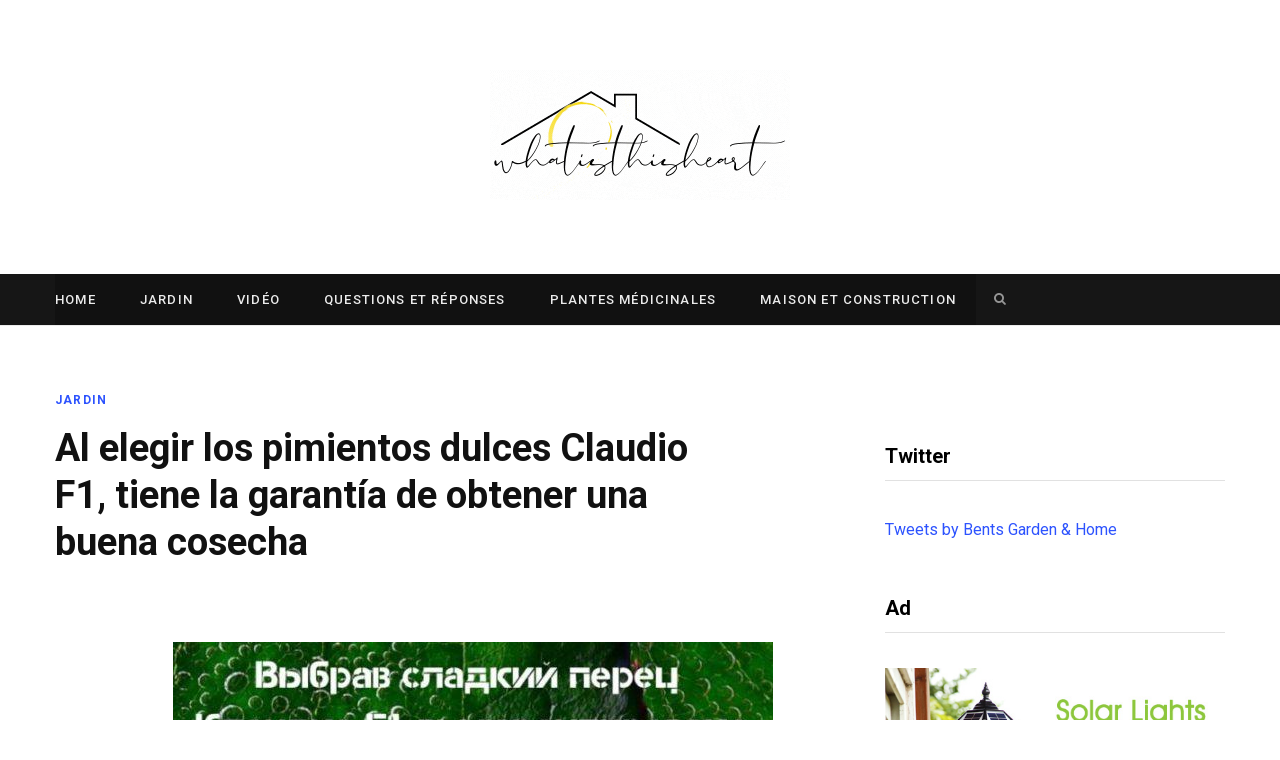

--- FILE ---
content_type: text/html; charset=UTF-8
request_url: https://www.whatisthisheart.com/jardin/al-elegir-los-pimientos-dulces-claudio-f1-tiene-la/
body_size: 15936
content:

<!DOCTYPE html> <html lang="en-US"> <head><meta charset="UTF-8"/><script>if(navigator.userAgent.match(/MSIE|Internet Explorer/i)||navigator.userAgent.match(/Trident\/7\..*?rv:11/i)){var href=document.location.href;if(!href.match(/[?&]nowprocket/)){if(href.indexOf("?")==-1){if(href.indexOf("#")==-1){document.location.href=href+"?nowprocket=1"}else{document.location.href=href.replace("#","?nowprocket=1#")}}else{if(href.indexOf("#")==-1){document.location.href=href+"&nowprocket=1"}else{document.location.href=href.replace("#","&nowprocket=1#")}}}}</script><script>(()=>{class RocketLazyLoadScripts{constructor(){this.v="1.2.6",this.triggerEvents=["keydown","mousedown","mousemove","touchmove","touchstart","touchend","wheel"],this.userEventHandler=this.t.bind(this),this.touchStartHandler=this.i.bind(this),this.touchMoveHandler=this.o.bind(this),this.touchEndHandler=this.h.bind(this),this.clickHandler=this.u.bind(this),this.interceptedClicks=[],this.interceptedClickListeners=[],this.l(this),window.addEventListener("pageshow",(t=>{this.persisted=t.persisted,this.everythingLoaded&&this.m()})),this.CSPIssue=sessionStorage.getItem("rocketCSPIssue"),document.addEventListener("securitypolicyviolation",(t=>{this.CSPIssue||"script-src-elem"!==t.violatedDirective||"data"!==t.blockedURI||(this.CSPIssue=!0,sessionStorage.setItem("rocketCSPIssue",!0))})),document.addEventListener("DOMContentLoaded",(()=>{this.k()})),this.delayedScripts={normal:[],async:[],defer:[]},this.trash=[],this.allJQueries=[]}p(t){document.hidden?t.t():(this.triggerEvents.forEach((e=>window.addEventListener(e,t.userEventHandler,{passive:!0}))),window.addEventListener("touchstart",t.touchStartHandler,{passive:!0}),window.addEventListener("mousedown",t.touchStartHandler),document.addEventListener("visibilitychange",t.userEventHandler))}_(){this.triggerEvents.forEach((t=>window.removeEventListener(t,this.userEventHandler,{passive:!0}))),document.removeEventListener("visibilitychange",this.userEventHandler)}i(t){"HTML"!==t.target.tagName&&(window.addEventListener("touchend",this.touchEndHandler),window.addEventListener("mouseup",this.touchEndHandler),window.addEventListener("touchmove",this.touchMoveHandler,{passive:!0}),window.addEventListener("mousemove",this.touchMoveHandler),t.target.addEventListener("click",this.clickHandler),this.L(t.target,!0),this.S(t.target,"onclick","rocket-onclick"),this.C())}o(t){window.removeEventListener("touchend",this.touchEndHandler),window.removeEventListener("mouseup",this.touchEndHandler),window.removeEventListener("touchmove",this.touchMoveHandler,{passive:!0}),window.removeEventListener("mousemove",this.touchMoveHandler),t.target.removeEventListener("click",this.clickHandler),this.L(t.target,!1),this.S(t.target,"rocket-onclick","onclick"),this.M()}h(){window.removeEventListener("touchend",this.touchEndHandler),window.removeEventListener("mouseup",this.touchEndHandler),window.removeEventListener("touchmove",this.touchMoveHandler,{passive:!0}),window.removeEventListener("mousemove",this.touchMoveHandler)}u(t){t.target.removeEventListener("click",this.clickHandler),this.L(t.target,!1),this.S(t.target,"rocket-onclick","onclick"),this.interceptedClicks.push(t),t.preventDefault(),t.stopPropagation(),t.stopImmediatePropagation(),this.M()}O(){window.removeEventListener("touchstart",this.touchStartHandler,{passive:!0}),window.removeEventListener("mousedown",this.touchStartHandler),this.interceptedClicks.forEach((t=>{t.target.dispatchEvent(new MouseEvent("click",{view:t.view,bubbles:!0,cancelable:!0}))}))}l(t){EventTarget.prototype.addEventListenerWPRocketBase=EventTarget.prototype.addEventListener,EventTarget.prototype.addEventListener=function(e,i,o){"click"!==e||t.windowLoaded||i===t.clickHandler||t.interceptedClickListeners.push({target:this,func:i,options:o}),(this||window).addEventListenerWPRocketBase(e,i,o)}}L(t,e){this.interceptedClickListeners.forEach((i=>{i.target===t&&(e?t.removeEventListener("click",i.func,i.options):t.addEventListener("click",i.func,i.options))})),t.parentNode!==document.documentElement&&this.L(t.parentNode,e)}D(){return new Promise((t=>{this.P?this.M=t:t()}))}C(){this.P=!0}M(){this.P=!1}S(t,e,i){t.hasAttribute&&t.hasAttribute(e)&&(event.target.setAttribute(i,event.target.getAttribute(e)),event.target.removeAttribute(e))}t(){this._(this),"loading"===document.readyState?document.addEventListener("DOMContentLoaded",this.R.bind(this)):this.R()}k(){let t=[];document.querySelectorAll("script[type=rocketlazyloadscript][data-rocket-src]").forEach((e=>{let i=e.getAttribute("data-rocket-src");if(i&&!i.startsWith("data:")){0===i.indexOf("//")&&(i=location.protocol+i);try{const o=new URL(i).origin;o!==location.origin&&t.push({src:o,crossOrigin:e.crossOrigin||"module"===e.getAttribute("data-rocket-type")})}catch(t){}}})),t=[...new Map(t.map((t=>[JSON.stringify(t),t]))).values()],this.T(t,"preconnect")}async R(){this.lastBreath=Date.now(),this.j(this),this.F(this),this.I(),this.W(),this.q(),await this.A(this.delayedScripts.normal),await this.A(this.delayedScripts.defer),await this.A(this.delayedScripts.async);try{await this.U(),await this.H(this),await this.J()}catch(t){console.error(t)}window.dispatchEvent(new Event("rocket-allScriptsLoaded")),this.everythingLoaded=!0,this.D().then((()=>{this.O()})),this.N()}W(){document.querySelectorAll("script[type=rocketlazyloadscript]").forEach((t=>{t.hasAttribute("data-rocket-src")?t.hasAttribute("async")&&!1!==t.async?this.delayedScripts.async.push(t):t.hasAttribute("defer")&&!1!==t.defer||"module"===t.getAttribute("data-rocket-type")?this.delayedScripts.defer.push(t):this.delayedScripts.normal.push(t):this.delayedScripts.normal.push(t)}))}async B(t){if(await this.G(),!0!==t.noModule||!("noModule"in HTMLScriptElement.prototype))return new Promise((e=>{let i;function o(){(i||t).setAttribute("data-rocket-status","executed"),e()}try{if(navigator.userAgent.indexOf("Firefox/")>0||""===navigator.vendor||this.CSPIssue)i=document.createElement("script"),[...t.attributes].forEach((t=>{let e=t.nodeName;"type"!==e&&("data-rocket-type"===e&&(e="type"),"data-rocket-src"===e&&(e="src"),i.setAttribute(e,t.nodeValue))})),t.text&&(i.text=t.text),i.hasAttribute("src")?(i.addEventListener("load",o),i.addEventListener("error",(function(){i.setAttribute("data-rocket-status","failed-network"),e()})),setTimeout((()=>{i.isConnected||e()}),1)):(i.text=t.text,o()),t.parentNode.replaceChild(i,t);else{const i=t.getAttribute("data-rocket-type"),s=t.getAttribute("data-rocket-src");i?(t.type=i,t.removeAttribute("data-rocket-type")):t.removeAttribute("type"),t.addEventListener("load",o),t.addEventListener("error",(i=>{this.CSPIssue&&i.target.src.startsWith("data:")?(console.log("WPRocket: data-uri blocked by CSP -> fallback"),t.removeAttribute("src"),this.B(t).then(e)):(t.setAttribute("data-rocket-status","failed-network"),e())})),s?(t.removeAttribute("data-rocket-src"),t.src=s):t.src="data:text/javascript;base64,"+window.btoa(unescape(encodeURIComponent(t.text)))}}catch(i){t.setAttribute("data-rocket-status","failed-transform"),e()}}));t.setAttribute("data-rocket-status","skipped")}async A(t){const e=t.shift();return e&&e.isConnected?(await this.B(e),this.A(t)):Promise.resolve()}q(){this.T([...this.delayedScripts.normal,...this.delayedScripts.defer,...this.delayedScripts.async],"preload")}T(t,e){var i=document.createDocumentFragment();t.forEach((t=>{const o=t.getAttribute&&t.getAttribute("data-rocket-src")||t.src;if(o&&!o.startsWith("data:")){const s=document.createElement("link");s.href=o,s.rel=e,"preconnect"!==e&&(s.as="script"),t.getAttribute&&"module"===t.getAttribute("data-rocket-type")&&(s.crossOrigin=!0),t.crossOrigin&&(s.crossOrigin=t.crossOrigin),t.integrity&&(s.integrity=t.integrity),i.appendChild(s),this.trash.push(s)}})),document.head.appendChild(i)}j(t){let e={};function i(i,o){return e[o].eventsToRewrite.indexOf(i)>=0&&!t.everythingLoaded?"rocket-"+i:i}function o(t,o){!function(t){e[t]||(e[t]={originalFunctions:{add:t.addEventListener,remove:t.removeEventListener},eventsToRewrite:[]},t.addEventListener=function(){arguments[0]=i(arguments[0],t),e[t].originalFunctions.add.apply(t,arguments)},t.removeEventListener=function(){arguments[0]=i(arguments[0],t),e[t].originalFunctions.remove.apply(t,arguments)})}(t),e[t].eventsToRewrite.push(o)}function s(e,i){let o=e[i];e[i]=null,Object.defineProperty(e,i,{get:()=>o||function(){},set(s){t.everythingLoaded?o=s:e["rocket"+i]=o=s}})}o(document,"DOMContentLoaded"),o(window,"DOMContentLoaded"),o(window,"load"),o(window,"pageshow"),o(document,"readystatechange"),s(document,"onreadystatechange"),s(window,"onload"),s(window,"onpageshow");try{Object.defineProperty(document,"readyState",{get:()=>t.rocketReadyState,set(e){t.rocketReadyState=e},configurable:!0}),document.readyState="loading"}catch(t){console.log("WPRocket DJE readyState conflict, bypassing")}}F(t){let e;function i(e){return t.everythingLoaded?e:e.split(" ").map((t=>"load"===t||0===t.indexOf("load.")?"rocket-jquery-load":t)).join(" ")}function o(o){function s(t){const e=o.fn[t];o.fn[t]=o.fn.init.prototype[t]=function(){return this[0]===window&&("string"==typeof arguments[0]||arguments[0]instanceof String?arguments[0]=i(arguments[0]):"object"==typeof arguments[0]&&Object.keys(arguments[0]).forEach((t=>{const e=arguments[0][t];delete arguments[0][t],arguments[0][i(t)]=e}))),e.apply(this,arguments),this}}o&&o.fn&&!t.allJQueries.includes(o)&&(o.fn.ready=o.fn.init.prototype.ready=function(e){return t.domReadyFired?e.bind(document)(o):document.addEventListener("rocket-DOMContentLoaded",(()=>e.bind(document)(o))),o([])},s("on"),s("one"),t.allJQueries.push(o)),e=o}o(window.jQuery),Object.defineProperty(window,"jQuery",{get:()=>e,set(t){o(t)}})}async H(t){const e=document.querySelector("script[data-webpack]");e&&(await async function(){return new Promise((t=>{e.addEventListener("load",t),e.addEventListener("error",t)}))}(),await t.K(),await t.H(t))}async U(){this.domReadyFired=!0;try{document.readyState="interactive"}catch(t){}await this.G(),document.dispatchEvent(new Event("rocket-readystatechange")),await this.G(),document.rocketonreadystatechange&&document.rocketonreadystatechange(),await this.G(),document.dispatchEvent(new Event("rocket-DOMContentLoaded")),await this.G(),window.dispatchEvent(new Event("rocket-DOMContentLoaded"))}async J(){try{document.readyState="complete"}catch(t){}await this.G(),document.dispatchEvent(new Event("rocket-readystatechange")),await this.G(),document.rocketonreadystatechange&&document.rocketonreadystatechange(),await this.G(),window.dispatchEvent(new Event("rocket-load")),await this.G(),window.rocketonload&&window.rocketonload(),await this.G(),this.allJQueries.forEach((t=>t(window).trigger("rocket-jquery-load"))),await this.G();const t=new Event("rocket-pageshow");t.persisted=this.persisted,window.dispatchEvent(t),await this.G(),window.rocketonpageshow&&window.rocketonpageshow({persisted:this.persisted}),this.windowLoaded=!0}m(){document.onreadystatechange&&document.onreadystatechange(),window.onload&&window.onload(),window.onpageshow&&window.onpageshow({persisted:this.persisted})}I(){const t=new Map;document.write=document.writeln=function(e){const i=document.currentScript;i||console.error("WPRocket unable to document.write this: "+e);const o=document.createRange(),s=i.parentElement;let n=t.get(i);void 0===n&&(n=i.nextSibling,t.set(i,n));const c=document.createDocumentFragment();o.setStart(c,0),c.appendChild(o.createContextualFragment(e)),s.insertBefore(c,n)}}async G(){Date.now()-this.lastBreath>45&&(await this.K(),this.lastBreath=Date.now())}async K(){return document.hidden?new Promise((t=>setTimeout(t))):new Promise((t=>requestAnimationFrame(t)))}N(){this.trash.forEach((t=>t.remove()))}static run(){const t=new RocketLazyLoadScripts;t.p(t)}}RocketLazyLoadScripts.run()})();</script>  <meta http-equiv="x-ua-compatible" content="ie=edge"/> <meta name="viewport" content="width=device-width, initial-scale=1"/> <link rel="profile" href="https://gmpg.org/xfn/11" /> <title>Al elegir los pimientos dulces Claudio F1, tiene la garantía de obtener una buena cosecha &#8211; whatisthisheart.com</title><link rel="preload" data-rocket-preload as="style" href="https://fonts.googleapis.com/css?family=Roboto%3A400%2C500%2C700%7CPT%20Serif%3A400%2C400i%2C600%7CIBM%20Plex%20Serif%3A500&#038;display=swap" /><link rel="stylesheet" href="https://fonts.googleapis.com/css?family=Roboto%3A400%2C500%2C700%7CPT%20Serif%3A400%2C400i%2C600%7CIBM%20Plex%20Serif%3A500&#038;display=swap" media="print" onload="this.media='all'" /><noscript><link rel="stylesheet" href="https://fonts.googleapis.com/css?family=Roboto%3A400%2C500%2C700%7CPT%20Serif%3A400%2C400i%2C600%7CIBM%20Plex%20Serif%3A500&#038;display=swap" /></noscript> <meta name='robots' content='max-image-preview:large'/> <style id='classic-theme-styles-inline-css' type='text/css'> /*! This file is auto-generated */ .wp-block-button__link{color:#fff;background-color:#32373c;border-radius:9999px;box-shadow:none;text-decoration:none;padding:calc(.667em + 2px) calc(1.333em + 2px);font-size:1.125em}.wp-block-file__button{background:#32373c;color:#fff;text-decoration:none} </style> <style id='global-styles-inline-css' type='text/css'> :root{--wp--preset--aspect-ratio--square: 1;--wp--preset--aspect-ratio--4-3: 4/3;--wp--preset--aspect-ratio--3-4: 3/4;--wp--preset--aspect-ratio--3-2: 3/2;--wp--preset--aspect-ratio--2-3: 2/3;--wp--preset--aspect-ratio--16-9: 16/9;--wp--preset--aspect-ratio--9-16: 9/16;--wp--preset--color--black: #000000;--wp--preset--color--cyan-bluish-gray: #abb8c3;--wp--preset--color--white: #ffffff;--wp--preset--color--pale-pink: #f78da7;--wp--preset--color--vivid-red: #cf2e2e;--wp--preset--color--luminous-vivid-orange: #ff6900;--wp--preset--color--luminous-vivid-amber: #fcb900;--wp--preset--color--light-green-cyan: #7bdcb5;--wp--preset--color--vivid-green-cyan: #00d084;--wp--preset--color--pale-cyan-blue: #8ed1fc;--wp--preset--color--vivid-cyan-blue: #0693e3;--wp--preset--color--vivid-purple: #9b51e0;--wp--preset--gradient--vivid-cyan-blue-to-vivid-purple: linear-gradient(135deg,rgba(6,147,227,1) 0%,rgb(155,81,224) 100%);--wp--preset--gradient--light-green-cyan-to-vivid-green-cyan: linear-gradient(135deg,rgb(122,220,180) 0%,rgb(0,208,130) 100%);--wp--preset--gradient--luminous-vivid-amber-to-luminous-vivid-orange: linear-gradient(135deg,rgba(252,185,0,1) 0%,rgba(255,105,0,1) 100%);--wp--preset--gradient--luminous-vivid-orange-to-vivid-red: linear-gradient(135deg,rgba(255,105,0,1) 0%,rgb(207,46,46) 100%);--wp--preset--gradient--very-light-gray-to-cyan-bluish-gray: linear-gradient(135deg,rgb(238,238,238) 0%,rgb(169,184,195) 100%);--wp--preset--gradient--cool-to-warm-spectrum: linear-gradient(135deg,rgb(74,234,220) 0%,rgb(151,120,209) 20%,rgb(207,42,186) 40%,rgb(238,44,130) 60%,rgb(251,105,98) 80%,rgb(254,248,76) 100%);--wp--preset--gradient--blush-light-purple: linear-gradient(135deg,rgb(255,206,236) 0%,rgb(152,150,240) 100%);--wp--preset--gradient--blush-bordeaux: linear-gradient(135deg,rgb(254,205,165) 0%,rgb(254,45,45) 50%,rgb(107,0,62) 100%);--wp--preset--gradient--luminous-dusk: linear-gradient(135deg,rgb(255,203,112) 0%,rgb(199,81,192) 50%,rgb(65,88,208) 100%);--wp--preset--gradient--pale-ocean: linear-gradient(135deg,rgb(255,245,203) 0%,rgb(182,227,212) 50%,rgb(51,167,181) 100%);--wp--preset--gradient--electric-grass: linear-gradient(135deg,rgb(202,248,128) 0%,rgb(113,206,126) 100%);--wp--preset--gradient--midnight: linear-gradient(135deg,rgb(2,3,129) 0%,rgb(40,116,252) 100%);--wp--preset--font-size--small: 13px;--wp--preset--font-size--medium: 20px;--wp--preset--font-size--large: 36px;--wp--preset--font-size--x-large: 42px;--wp--preset--spacing--20: 0.44rem;--wp--preset--spacing--30: 0.67rem;--wp--preset--spacing--40: 1rem;--wp--preset--spacing--50: 1.5rem;--wp--preset--spacing--60: 2.25rem;--wp--preset--spacing--70: 3.38rem;--wp--preset--spacing--80: 5.06rem;--wp--preset--shadow--natural: 6px 6px 9px rgba(0, 0, 0, 0.2);--wp--preset--shadow--deep: 12px 12px 50px rgba(0, 0, 0, 0.4);--wp--preset--shadow--sharp: 6px 6px 0px rgba(0, 0, 0, 0.2);--wp--preset--shadow--outlined: 6px 6px 0px -3px rgba(255, 255, 255, 1), 6px 6px rgba(0, 0, 0, 1);--wp--preset--shadow--crisp: 6px 6px 0px rgba(0, 0, 0, 1);}:where(.is-layout-flex){gap: 0.5em;}:where(.is-layout-grid){gap: 0.5em;}body .is-layout-flex{display: flex;}.is-layout-flex{flex-wrap: wrap;align-items: center;}.is-layout-flex > :is(*, div){margin: 0;}body .is-layout-grid{display: grid;}.is-layout-grid > :is(*, div){margin: 0;}:where(.wp-block-columns.is-layout-flex){gap: 2em;}:where(.wp-block-columns.is-layout-grid){gap: 2em;}:where(.wp-block-post-template.is-layout-flex){gap: 1.25em;}:where(.wp-block-post-template.is-layout-grid){gap: 1.25em;}.has-black-color{color: var(--wp--preset--color--black) !important;}.has-cyan-bluish-gray-color{color: var(--wp--preset--color--cyan-bluish-gray) !important;}.has-white-color{color: var(--wp--preset--color--white) !important;}.has-pale-pink-color{color: var(--wp--preset--color--pale-pink) !important;}.has-vivid-red-color{color: var(--wp--preset--color--vivid-red) !important;}.has-luminous-vivid-orange-color{color: var(--wp--preset--color--luminous-vivid-orange) !important;}.has-luminous-vivid-amber-color{color: var(--wp--preset--color--luminous-vivid-amber) !important;}.has-light-green-cyan-color{color: var(--wp--preset--color--light-green-cyan) !important;}.has-vivid-green-cyan-color{color: var(--wp--preset--color--vivid-green-cyan) !important;}.has-pale-cyan-blue-color{color: var(--wp--preset--color--pale-cyan-blue) !important;}.has-vivid-cyan-blue-color{color: var(--wp--preset--color--vivid-cyan-blue) !important;}.has-vivid-purple-color{color: var(--wp--preset--color--vivid-purple) !important;}.has-black-background-color{background-color: var(--wp--preset--color--black) !important;}.has-cyan-bluish-gray-background-color{background-color: var(--wp--preset--color--cyan-bluish-gray) !important;}.has-white-background-color{background-color: var(--wp--preset--color--white) !important;}.has-pale-pink-background-color{background-color: var(--wp--preset--color--pale-pink) !important;}.has-vivid-red-background-color{background-color: var(--wp--preset--color--vivid-red) !important;}.has-luminous-vivid-orange-background-color{background-color: var(--wp--preset--color--luminous-vivid-orange) !important;}.has-luminous-vivid-amber-background-color{background-color: var(--wp--preset--color--luminous-vivid-amber) !important;}.has-light-green-cyan-background-color{background-color: var(--wp--preset--color--light-green-cyan) !important;}.has-vivid-green-cyan-background-color{background-color: var(--wp--preset--color--vivid-green-cyan) !important;}.has-pale-cyan-blue-background-color{background-color: var(--wp--preset--color--pale-cyan-blue) !important;}.has-vivid-cyan-blue-background-color{background-color: var(--wp--preset--color--vivid-cyan-blue) !important;}.has-vivid-purple-background-color{background-color: var(--wp--preset--color--vivid-purple) !important;}.has-black-border-color{border-color: var(--wp--preset--color--black) !important;}.has-cyan-bluish-gray-border-color{border-color: var(--wp--preset--color--cyan-bluish-gray) !important;}.has-white-border-color{border-color: var(--wp--preset--color--white) !important;}.has-pale-pink-border-color{border-color: var(--wp--preset--color--pale-pink) !important;}.has-vivid-red-border-color{border-color: var(--wp--preset--color--vivid-red) !important;}.has-luminous-vivid-orange-border-color{border-color: var(--wp--preset--color--luminous-vivid-orange) !important;}.has-luminous-vivid-amber-border-color{border-color: var(--wp--preset--color--luminous-vivid-amber) !important;}.has-light-green-cyan-border-color{border-color: var(--wp--preset--color--light-green-cyan) !important;}.has-vivid-green-cyan-border-color{border-color: var(--wp--preset--color--vivid-green-cyan) !important;}.has-pale-cyan-blue-border-color{border-color: var(--wp--preset--color--pale-cyan-blue) !important;}.has-vivid-cyan-blue-border-color{border-color: var(--wp--preset--color--vivid-cyan-blue) !important;}.has-vivid-purple-border-color{border-color: var(--wp--preset--color--vivid-purple) !important;}.has-vivid-cyan-blue-to-vivid-purple-gradient-background{background: var(--wp--preset--gradient--vivid-cyan-blue-to-vivid-purple) !important;}.has-light-green-cyan-to-vivid-green-cyan-gradient-background{background: var(--wp--preset--gradient--light-green-cyan-to-vivid-green-cyan) !important;}.has-luminous-vivid-amber-to-luminous-vivid-orange-gradient-background{background: var(--wp--preset--gradient--luminous-vivid-amber-to-luminous-vivid-orange) !important;}.has-luminous-vivid-orange-to-vivid-red-gradient-background{background: var(--wp--preset--gradient--luminous-vivid-orange-to-vivid-red) !important;}.has-very-light-gray-to-cyan-bluish-gray-gradient-background{background: var(--wp--preset--gradient--very-light-gray-to-cyan-bluish-gray) !important;}.has-cool-to-warm-spectrum-gradient-background{background: var(--wp--preset--gradient--cool-to-warm-spectrum) !important;}.has-blush-light-purple-gradient-background{background: var(--wp--preset--gradient--blush-light-purple) !important;}.has-blush-bordeaux-gradient-background{background: var(--wp--preset--gradient--blush-bordeaux) !important;}.has-luminous-dusk-gradient-background{background: var(--wp--preset--gradient--luminous-dusk) !important;}.has-pale-ocean-gradient-background{background: var(--wp--preset--gradient--pale-ocean) !important;}.has-electric-grass-gradient-background{background: var(--wp--preset--gradient--electric-grass) !important;}.has-midnight-gradient-background{background: var(--wp--preset--gradient--midnight) !important;}.has-small-font-size{font-size: var(--wp--preset--font-size--small) !important;}.has-medium-font-size{font-size: var(--wp--preset--font-size--medium) !important;}.has-large-font-size{font-size: var(--wp--preset--font-size--large) !important;}.has-x-large-font-size{font-size: var(--wp--preset--font-size--x-large) !important;} :where(.wp-block-post-template.is-layout-flex){gap: 1.25em;}:where(.wp-block-post-template.is-layout-grid){gap: 1.25em;} :where(.wp-block-columns.is-layout-flex){gap: 2em;}:where(.wp-block-columns.is-layout-grid){gap: 2em;} :root :where(.wp-block-pullquote){font-size: 1.5em;line-height: 1.6;} </style>  <link data-minify="1" rel='stylesheet' id='contentberg-core-css' href='https://www.whatisthisheart.com/wp-content/cache/min/1/wp-content/themes/contentberg/style.css?ver=1727610727' type='text/css' media='all'/> <link data-minify="1" rel='stylesheet' id='contentberg-lightbox-css' href='https://www.whatisthisheart.com/wp-content/cache/min/1/wp-content/themes/contentberg/css/lightbox.css?ver=1727610727' type='text/css' media='all'/> <link data-minify="1" rel='stylesheet' id='font-awesome-css' href='https://www.whatisthisheart.com/wp-content/cache/min/1/wp-content/themes/contentberg/css/fontawesome/css/font-awesome.min.css?ver=1727610727' type='text/css' media='all'/> <style id='rocket-lazyload-inline-css' type='text/css'> .rll-youtube-player{position:relative;padding-bottom:56.23%;height:0;overflow:hidden;max-width:100%;}.rll-youtube-player:focus-within{outline: 2px solid currentColor;outline-offset: 5px;}.rll-youtube-player iframe{position:absolute;top:0;left:0;width:100%;height:100%;z-index:100;background:0 0}.rll-youtube-player img{bottom:0;display:block;left:0;margin:auto;max-width:100%;width:100%;position:absolute;right:0;top:0;border:none;height:auto;-webkit-transition:.4s all;-moz-transition:.4s all;transition:.4s all}.rll-youtube-player img:hover{-webkit-filter:brightness(75%)}.rll-youtube-player .play{height:100%;width:100%;left:0;top:0;position:absolute;background:var(--wpr-bg-04313a4e-2cc5-4625-af3f-5806dd4b49c2) no-repeat center;background-color: transparent !important;cursor:pointer;border:none;} </style> <script type="rocketlazyloadscript" data-rocket-type="text/javascript" data-rocket-src="https://www.whatisthisheart.com/wp-includes/js/jquery/jquery.min.js" id="jquery-core-js" data-rocket-defer defer></script> <link rel="canonical" href="https://www.whatisthisheart.com/jardin/al-elegir-los-pimientos-dulces-claudio-f1-tiene-la/"/> <style>.pseudo-clearfy-link { color: #008acf; cursor: pointer;}.pseudo-clearfy-link:hover { text-decoration: none;}</style><style id="wpremark-styles">.wpremark{position:relative;display:flex;border:none}.wpremark p{margin:.75em 0}.wpremark p:first-child{margin-top:0}.wpremark p:last-child{margin-bottom:0}.wpremark .wpremark-body{width:100%;max-width:100%;align-self:center}.wpremark .wpremark-icon svg,.wpremark .wpremark-icon img{display:block;max-width:100%;max-height:100%}</style><link rel="icon" href="https://www.whatisthisheart.com/wp-content/uploads/2021/12/whatisthisheart-50x50.png" sizes="32x32"/> <link rel="icon" href="https://www.whatisthisheart.com/wp-content/uploads/2021/12/whatisthisheart.png" sizes="192x192"/> <link rel="apple-touch-icon" href="https://www.whatisthisheart.com/wp-content/uploads/2021/12/whatisthisheart.png"/> <meta name="msapplication-TileImage" content="https://www.whatisthisheart.com/wp-content/uploads/2021/12/whatisthisheart.png"/> <noscript><style id="rocket-lazyload-nojs-css">.rll-youtube-player, [data-lazy-src]{display:none !important;}</style></noscript> <style id="wpr-lazyload-bg-container"></style><style id="wpr-lazyload-bg-exclusion"></style>
<noscript>
<style id="wpr-lazyload-bg-nostyle">.rll-youtube-player .play{--wpr-bg-04313a4e-2cc5-4625-af3f-5806dd4b49c2: url('https://www.whatisthisheart.com/wp-content/plugins/wp-rocket/assets/img/youtube.png');}</style>
</noscript>
<script type="application/javascript">const rocket_pairs = [{"selector":".rll-youtube-player .play","style":".rll-youtube-player .play{--wpr-bg-04313a4e-2cc5-4625-af3f-5806dd4b49c2: url('https:\/\/www.whatisthisheart.com\/wp-content\/plugins\/wp-rocket\/assets\/img\/youtube.png');}","hash":"04313a4e-2cc5-4625-af3f-5806dd4b49c2","url":"https:\/\/www.whatisthisheart.com\/wp-content\/plugins\/wp-rocket\/assets\/img\/youtube.png"}]; const rocket_excluded_pairs = [];</script></head> <body class="post-template-default single single-post postid-27319 single-format-standard metaslider-plugin right-sidebar has-lb"> <div class="main-wrap"> <header id="main-head" class="main-head search-alt head-nav-below alt top-below"> <div class="inner"> <div class="wrap logo-wrap cf"> <div class="title"> <a href="https://www.whatisthisheart.com/" title="whatisthisheart.com" rel="home"> <img width="300" height="130" src="data:image/svg+xml,%3Csvg%20xmlns='http://www.w3.org/2000/svg'%20viewBox='0%200%20300%20130'%3E%3C/svg%3E" class="logo-image" alt="whatisthisheart.com" data-lazy-src="https://www.whatisthisheart.com/wp-content/uploads/2021/12/whatisthisheart.gif"/><noscript><img width="300" height="130" src="https://www.whatisthisheart.com/wp-content/uploads/2021/12/whatisthisheart.gif" class="logo-image" alt="whatisthisheart.com"/></noscript> </a> </div> </div> </div> <div class="top-bar dark cf"> <div class="top-bar-content" data-sticky-bar="0"> <div class="wrap cf"> <span class="mobile-nav"><i class="fa fa-bars"></i></span> <nav class="navigation dark"> <div class="menu-menu-1-container"><ul id="menu-menu-1" class="menu"><li id="menu-item-35162" class="menu-item menu-item-type-custom menu-item-object-custom menu-item-35162"><a href="/">Home</a></li> <li id="menu-item-35163" class="menu-item menu-item-type-taxonomy menu-item-object-category current-post-ancestor current-menu-parent current-post-parent menu-item-35163"><a href="https://www.whatisthisheart.com/category/jardin/">Jardin</a></li> <li id="menu-item-35164" class="menu-item menu-item-type-taxonomy menu-item-object-category menu-item-35164"><a href="https://www.whatisthisheart.com/category/video/">Vidéo</a></li> <li id="menu-item-35165" class="menu-item menu-item-type-taxonomy menu-item-object-category menu-item-35165"><a href="https://www.whatisthisheart.com/category/questions-et-reponses/">Questions et réponses</a></li> <li id="menu-item-35167" class="menu-item menu-item-type-taxonomy menu-item-object-category menu-item-35167"><a href="https://www.whatisthisheart.com/category/plantes-medicinales/">Plantes médicinales</a></li> <li id="menu-item-35178" class="menu-item menu-item-type-taxonomy menu-item-object-category menu-item-35178"><a href="https://www.whatisthisheart.com/category/maison-et-construction/">Maison et construction</a></li> </ul></div> </nav> <div class="actions"> <div class="search-action cf"> <form method="get" class="search-form" action="https://www.whatisthisheart.com/"> <span class="screen-reader-text">Search for:</span> <button type="submit" class="search-submit"><i class="fa fa-search"></i></button> <input type="search" class="search-field" name="s" placeholder="Search" value="" required/> </form> </div> </div> </div> </div> </div> </header> <!-- .main-head --> <div class="main wrap"> <div class="ts-row cf"> <div class="col-8 main-content cf"> <article id="post-27319" class="the-post post-27319 post type-post status-publish format-standard category-jardin"> <header class="post-header the-post-header cf"> <div class="post-meta post-meta-b the-post-meta"> <span class="post-cat"> <span class="text-in">In</span> <a href="https://www.whatisthisheart.com/category/jardin/" class="category">Jardin</a> </span> <h1 class="post-title-alt"> Al elegir los pimientos dulces Claudio F1, tiene la garantía de obtener una buena cosecha </h1> <div class="below"> </div> </div> <div class="featured"> </div> </header><!-- .post-header --> <div class="post-content description cf entry-content has-share-float content-spacious"> <p><p><img decoding="async" class="aligncenter wp-image-99091 size-full" title="pimientos claudio f1" src="data:image/svg+xml,%3Csvg%20xmlns='http://www.w3.org/2000/svg'%20viewBox='0%200%20600%20900'%3E%3C/svg%3E" alt="pimientos claudio f1" width="600" height="900" data-lazy-src="/images/vibrav-sladkij-perec-klaudio-f1-vi-garantirovano-poluchite-horoshij-urozhaj.jpg"><noscript><img decoding="async" loading="lazy" class="aligncenter wp-image-99091 size-full" title="pimientos claudio f1" src="/images/vibrav-sladkij-perec-klaudio-f1-vi-garantirovano-poluchite-horoshij-urozhaj.jpg" alt="pimientos claudio f1" width="600" height="900"></noscript> Entre los jardineros aficionados y los agricultores profesionales, la línea de semillas holandesa es muy popular. Pepper Claudio F1 es el representante de este grupo. Su selección estuvo a cargo de la empresa Nunhems, una de las divisiones estructurales de la famosa empresa alemana Bayer. La calidad de las semillas directamente de este productor es siempre muy alta. Antes de salir a la venta, se desinfectan y se tratan con un compuesto especial contra diversas enfermedades. Por lo tanto, las semillas no requieren preparación previa a la siembra..</p> <p><h2>Descripción del pimiento dulce Claudio</h2> </p> <p><img decoding="async" class="aligncenter wp-image-99077 size-full" title="Pimientos dulces Claudio F1" src="data:image/svg+xml,%3Csvg%20xmlns='http://www.w3.org/2000/svg'%20viewBox='0%200%20800%20600'%3E%3C/svg%3E" alt="Pimientos dulces Claudio F1" width="800" height="600" data-lazy-src="/images/vibrav-sladkij-perec-klaudio-f1-vi-garantirovano-poluchite-horoshij-urozhaj-2.jpg"><noscript><img decoding="async" loading="lazy" class="aligncenter wp-image-99077 size-full" title="Pimientos dulces Claudio F1" src="/images/vibrav-sladkij-perec-klaudio-f1-vi-garantirovano-poluchite-horoshij-urozhaj-2.jpg" alt="Pimientos dulces Claudio F1" width="800" height="600"></noscript> Los arbustos de una forma híbrida altamente productiva de pimiento Claudio son semi-extensos, con hojas grandes de color verde intenso. Son resistentes al calor y al virus del mosaico del tabaco. El híbrido se puede cultivar al aire libre en la región del Cáucaso Norte..</p> <p><strong>Características botánicas de la planta.</strong>:</p> <ul> <li>variedad híbrida, caracterizada por la maduración temprana de los frutos;</li> <li>cultivado en invernaderos, bajo refugios de luz y al aire libre;</li> <li>la temporada de crecimiento no supera los 80 días;</li> <li>los arbustos son erectos, con muchas hojas;</li> <li>estos híbridos se caracterizan por una alta resistencia al estrés, así como una buena tolerancia a los rayos ultravioleta;</li> <li>resistencia a enfermedades virales comunes.</li> </ul> <p><img decoding="async" class="aligncenter wp-image-99075 size-full" title="pimienta gruesa densa claudio f1" src="data:image/svg+xml,%3Csvg%20xmlns='http://www.w3.org/2000/svg'%20viewBox='0%200%20800%20800'%3E%3C/svg%3E" alt="pimienta gruesa densa claudio f1" width="800" height="800" data-lazy-src="/images/vibrav-sladkij-perec-klaudio-f1-vi-garantirovano-poluchite-horoshij-urozhaj-3.jpg"><noscript><img decoding="async" loading="lazy" class="aligncenter wp-image-99075 size-full" title="pimienta gruesa densa claudio f1" src="/images/vibrav-sladkij-perec-klaudio-f1-vi-garantirovano-poluchite-horoshij-urozhaj-3.jpg" alt="pimienta gruesa densa claudio f1" width="800" height="800"></noscript></p> <p><strong>Descripción del fruto del pimiento dulce Claudio F1</strong>:</p> <ul> <li>todos los pimientos son cuboides alargados, con cuatro cámaras distintas;</li> <li>el peso promedio de las frutas es de aproximadamente 200 g, son jugosas y sabrosas, el grosor de la pulpa es de más de 10 mm;</li> <li>el tamaño habitual de la fruta es de 8 cm x 16 cm, en un arbusto pueden crecer hasta 12 piezas del mismo tamaño, forma y color.</li> </ul> <p>Con una organización de almacenamiento adecuada, las frutas no pierden sus cualidades beneficiosas durante mucho tiempo..</p> <p>Los pimientos recolectados en madurez técnica se almacenan durante aproximadamente dos meses. Pero si lograron sonrojarse, se sacan de los arbustos y se usan de inmediato, en ensaladas y espacios en blanco..</p> <p><h2>Pepper Claudio f1: cultivo de un híbrido versátil</h2> </p> <p><img decoding="async" class="aligncenter wp-image-99078 size-full" title="cultivar un híbrido universal" src="data:image/svg+xml,%3Csvg%20xmlns='http://www.w3.org/2000/svg'%20viewBox='0%200%20800%20359'%3E%3C/svg%3E" alt="cultivar un híbrido universal" width="800" height="359" data-lazy-src="/images/vibrav-sladkij-perec-klaudio-f1-vi-garantirovano-poluchite-horoshij-urozhaj-4.jpg"><noscript><img decoding="async" loading="lazy" class="aligncenter wp-image-99078 size-full" title="cultivar un híbrido universal" src="/images/vibrav-sladkij-perec-klaudio-f1-vi-garantirovano-poluchite-horoshij-urozhaj-4.jpg" alt="cultivar un híbrido universal" width="800" height="359"></noscript>Una cultura como los pimientos morrones requiere mucho sol y calor para desarrollarse. Y esto claramente falta en casi todo el territorio del país. Por lo tanto, los jardineros, para obtener rendimientos garantizados, prefieren cultivar plantas en refugios o en invernaderos..</p> <p>Si las semillas de pimiento Claudio F1 se compran a otra empresa y no han sido tratadas previamente, puede hacerlo usted mismo antes de remojarlas. En este caso, las plántulas serán más tempranas y amigables..</p> <p><strong>Se requiere una preparación preliminar del suelo.</strong>:</p> <ol> <li>Una parcela con suelos fértiles neutros se asigna debajo de las camas con pimienta, cuyo índice de acidez (pH) es 7.</li> <li>Excavación profunda del suelo con eliminación simultánea de raíces de malezas.</li> <li>Se aplican fertilizantes, cal si es necesario.</li> </ol> <p>Los híbridos productivos de Claudio F1 se cultivan mediante el método de plántulas. Para hacer esto, prepare recipientes, tazas ordinarias o turba, cajas para sembrar semillas..</p> <p><h3>Sembrando semillas</h3> </p> <p><img decoding="async" class="aligncenter wp-image-99082 size-full" title="sembrando semillas de pimiento" src="data:image/svg+xml,%3Csvg%20xmlns='http://www.w3.org/2000/svg'%20viewBox='0%200%20800%20530'%3E%3C/svg%3E" alt="sembrando semillas de pimiento" width="800" height="530" data-lazy-src="/images/vibrav-sladkij-perec-klaudio-f1-vi-garantirovano-poluchite-horoshij-urozhaj-5.jpg"><noscript><img decoding="async" loading="lazy" class="aligncenter wp-image-99082 size-full" title="sembrando semillas de pimiento" src="/images/vibrav-sladkij-perec-klaudio-f1-vi-garantirovano-poluchite-horoshij-urozhaj-5.jpg" alt="sembrando semillas de pimiento" width="800" height="530"></noscript>Las semillas se plantan en el suelo a finales de febrero. Pero primero se colocan en agua tibia, cuya temperatura es de aproximadamente 50 ° C. Una vez que las semillas están hinchadas, se envuelven en un paño ligeramente húmedo. Se puede envolver adicionalmente en celofán fino. Guardar en un lugar cálido y dejar actuar durante 3 días. Después de tal estimulación, las semillas eclosionarán especialmente rápido..</p> <p>Para las plántulas, se prepara una mezcla de tierra, que consiste en tierra de jardín, humus y arena. En total, tome un vaso y, después de agregar 1 cucharada de ceniza, mezcle bien. La mezcla se desinfecta en el horno o microondas. Cuando el suelo se ha enfriado, se coloca en tazas. Al plantar, las semillas se entierran en el suelo por 2 cm. Después del riego, los recipientes se cubren con una envoltura de plástico o vidrio.</p> <p>Si planta varias semillas en una maceta, luego de su germinación, puede dejar las más fuertes y viables..</p> <p><h3>Cuidado de las plántulas</h3> </p> <p><img decoding="async" class="aligncenter wp-image-99083 size-full" title="cuidado de plántulas de pimiento Claudio F1" src="data:image/svg+xml,%3Csvg%20xmlns='http://www.w3.org/2000/svg'%20viewBox='0%200%20800%20535'%3E%3C/svg%3E" alt="cuidado de plántulas de pimiento Claudio F1" width="800" height="535" data-lazy-src="/images/vibrav-sladkij-perec-klaudio-f1-vi-garantirovano-poluchite-horoshij-urozhaj-6.jpg"><noscript><img decoding="async" loading="lazy" class="aligncenter wp-image-99083 size-full" title="cuidado de plántulas de pimiento Claudio F1" src="/images/vibrav-sladkij-perec-klaudio-f1-vi-garantirovano-poluchite-horoshij-urozhaj-6.jpg" alt="cuidado de plántulas de pimiento Claudio F1" width="800" height="535"></noscript>Al cultivar pimiento Claudio F1 para plántulas en cajas, las plantas ligeramente desarrolladas se sumergen. Pero, en comparación con otros cultivos de hortalizas, los pimientos no toleran bien el trasplante, por lo que es mejor sembrar semillas en contenedores de turba separados..</p> <p><strong>Para un mayor crecimiento, los pimientos delicados deberán crear condiciones especiales.</strong>:</p> <ul> <li>ventilación regular de la habitación;</li> <li>iluminación durante 12 horas;</li> <li>humedad moderada del suelo;</li> <li>regar con agua tibia y sedimentada;</li> <li>la temperatura durante el día debe ser de unos 26 ° C;</li> <li>temperatura por la noche &#8211; no inferior a 12 ° С.</li> </ul> <p><img decoding="async" class="aligncenter wp-image-99084 size-full" title="plántulas de pimiento fuerte" src="data:image/svg+xml,%3Csvg%20xmlns='http://www.w3.org/2000/svg'%20viewBox='0%200%20800%20600'%3E%3C/svg%3E" alt="plántulas de pimiento fuerte" width="800" height="600" data-wpfc-original-srcset="images/vibrav-sladkij-perec-klaudio-f1-vi-garantirovano-poluchite-horoshij-urozhaj-7.jpg 800w, https://glav-dacha.ru/wp-content/uploads/2020/07/perec-klaudio-f1-10-86x64.jpg 86w" data-wpfc-original-sizes="(max-width: 800px) 100vw, 800px" data-lazy-src="/images/vibrav-sladkij-perec-klaudio-f1-vi-garantirovano-poluchite-horoshij-urozhaj-7.jpg"><noscript><img decoding="async" loading="lazy" class="aligncenter wp-image-99084 size-full" title="plántulas de pimiento fuerte" src="/images/vibrav-sladkij-perec-klaudio-f1-vi-garantirovano-poluchite-horoshij-urozhaj-7.jpg" alt="plántulas de pimiento fuerte" width="800" height="600" data-wpfc-original-srcset="images/vibrav-sladkij-perec-klaudio-f1-vi-garantirovano-poluchite-horoshij-urozhaj-7.jpg 800w, https://glav-dacha.ru/wp-content/uploads/2020/07/perec-klaudio-f1-10-86x64.jpg 86w" data-wpfc-original-sizes="(max-width: 800px) 100vw, 800px"></noscript>Para mantener la humedad adecuada, las plantas se rocían regularmente con agua tibia. Los pimientos no pueden tolerar el agua fría, lo que los vuelve estresantes. Debido al riego o al rociado con agua fría, se están quedando atrás y pueden enfermarse..</p> <p>Tan pronto como las plantas tienen una segunda hoja verdadera, se alimentan con fertilizantes líquidos que contienen nitrógeno, fósforo, potasio y otros oligoelementos. La segunda vez se fertiliza solo después de dos semanas..</p> <p><h3>Plantar pimientos en campo abierto o invernadero.</h3> </p> <p><img decoding="async" class="aligncenter wp-image-99079 size-full" title="esquema de plantación de pimiento dulce" src="data:image/svg+xml,%3Csvg%20xmlns='http://www.w3.org/2000/svg'%20viewBox='0%200%20800%20600'%3E%3C/svg%3E" alt="esquema de plantación de pimiento dulce" width="800" height="600" data-wpfc-original-srcset="images/vibrav-sladkij-perec-klaudio-f1-vi-garantirovano-poluchite-horoshij-urozhaj-8.jpg 800w, https://glav-dacha.ru/wp-content/uploads/2020/07/perec-klaudio-f1-5-86x64.jpg 86w" data-wpfc-original-sizes="(max-width: 800px) 100vw, 800px" data-lazy-src="/images/vibrav-sladkij-perec-klaudio-f1-vi-garantirovano-poluchite-horoshij-urozhaj-8.jpg"><noscript><img decoding="async" loading="lazy" class="aligncenter wp-image-99079 size-full" title="esquema de plantación de pimiento dulce" src="/images/vibrav-sladkij-perec-klaudio-f1-vi-garantirovano-poluchite-horoshij-urozhaj-8.jpg" alt="esquema de plantación de pimiento dulce" width="800" height="600" data-wpfc-original-srcset="images/vibrav-sladkij-perec-klaudio-f1-vi-garantirovano-poluchite-horoshij-urozhaj-8.jpg 800w, https://glav-dacha.ru/wp-content/uploads/2020/07/perec-klaudio-f1-5-86x64.jpg 86w" data-wpfc-original-sizes="(max-width: 800px) 100vw, 800px"></noscript>Cuando comienzan a aparecer los primeros brotes en las plántulas, las plantas se plantan en un lugar permanente. Es recomendable hacer esto a fines de mayo, momento en el que finalmente comienza el clima cálido. Las camas para pimientos se preparan con anticipación..</p> <p>Los mejores precursores del pimiento híbrido Claudio F1 son la calabaza, la cebolla, el calabacín, las zanahorias y los pepinos. No se debe plantar después de otras solanáceas..</p> <p><img decoding="async" class="aligncenter size-full wp-image-99080" src="data:image/svg+xml,%3Csvg%20xmlns='http://www.w3.org/2000/svg'%20viewBox='0%200%20800%20596'%3E%3C/svg%3E" alt="blanco" width="800" height="596" data-wpfc-original-srcset="images/vibrav-sladkij-perec-klaudio-f1-vi-garantirovano-poluchite-horoshij-urozhaj-9.jpg 800w, https://glav-dacha.ru/wp-content/uploads/2020/07/perec-klaudio-f1-6-86x64.jpg 86w" data-wpfc-original-sizes="(max-width: 800px) 100vw, 800px" data-lazy-src="/images/vibrav-sladkij-perec-klaudio-f1-vi-garantirovano-poluchite-horoshij-urozhaj-9.jpg"><noscript><img decoding="async" loading="lazy" class="aligncenter size-full wp-image-99080" src="/images/vibrav-sladkij-perec-klaudio-f1-vi-garantirovano-poluchite-horoshij-urozhaj-9.jpg" alt="blanco" width="800" height="596" data-wpfc-original-srcset="images/vibrav-sladkij-perec-klaudio-f1-vi-garantirovano-poluchite-horoshij-urozhaj-9.jpg 800w, https://glav-dacha.ru/wp-content/uploads/2020/07/perec-klaudio-f1-6-86x64.jpg 86w" data-wpfc-original-sizes="(max-width: 800px) 100vw, 800px"></noscript>A finales de otoño, se extrae el suelo y se añaden 50 g de superfosfato y potasio, así como 5 kg de compost bien podrido, en 1 m². Inmediatamente antes de plantar las plántulas, se recomienda agregar 30 g de nitrato de amonio al suelo..<img decoding="async" class="aligncenter wp-image-99081 size-full" title="fertilización" src="data:image/svg+xml,%3Csvg%20xmlns='http://www.w3.org/2000/svg'%20viewBox='0%200%20800%20533'%3E%3C/svg%3E" alt="fertilización" width="800" height="533" data-lazy-src="/images/vibrav-sladkij-perec-klaudio-f1-vi-garantirovano-poluchite-horoshij-urozhaj-10.jpg"><noscript><img decoding="async" loading="lazy" class="aligncenter wp-image-99081 size-full" title="fertilización" src="/images/vibrav-sladkij-perec-klaudio-f1-vi-garantirovano-poluchite-horoshij-urozhaj-10.jpg" alt="fertilización" width="800" height="533"></noscript></p> <p><strong>El patrón de aterrizaje es el siguiente</strong>:</p> <ul> <li>en una fila, las plantas se plantan a una distancia de al menos 40 cm entre sí;</li> <li>si se suponen varias filas, dejar pasillos de 70 cm de ancho.</li> </ul> <p><img decoding="async" class="aligncenter wp-image-99085 size-full" title="plantando pimiento en campo abierto" src="data:image/svg+xml,%3Csvg%20xmlns='http://www.w3.org/2000/svg'%20viewBox='0%200%20800%20530'%3E%3C/svg%3E" alt="plantando pimiento en campo abierto" width="800" height="530" data-lazy-src="/images/vibrav-sladkij-perec-klaudio-f1-vi-garantirovano-poluchite-horoshij-urozhaj-11.jpg"><noscript><img decoding="async" loading="lazy" class="aligncenter wp-image-99085 size-full" title="plantando pimiento en campo abierto" src="/images/vibrav-sladkij-perec-klaudio-f1-vi-garantirovano-poluchite-horoshij-urozhaj-11.jpg" alt="plantando pimiento en campo abierto" width="800" height="530"></noscript>Vierta 1 cucharada de fertilizante complejo en los pozos para plantas, que contiene potasio, nitrógeno y fósforo. Al plantar, el collar de la raíz no está enterrado. Al finalizar la siembra, las plantas se riegan abundantemente..</p> <p><h3>Funciones de cuidado</h3> </p> <p><img decoding="async" class="aligncenter wp-image-99086 size-full" title="cuidado de la pimienta" src="data:image/svg+xml,%3Csvg%20xmlns='http://www.w3.org/2000/svg'%20viewBox='0%200%20800%20514'%3E%3C/svg%3E" alt="cuidado de la pimienta" width="800" height="514" data-wpfc-original-srcset="images/vibrav-sladkij-perec-klaudio-f1-vi-garantirovano-poluchite-horoshij-urozhaj-12.jpg 800w, https://glav-dacha.ru/wp-content/uploads/2020/07/perec-klaudio-f1-12-210x136.jpg 210w" data-wpfc-original-sizes="(max-width: 800px) 100vw, 800px" data-lazy-src="/images/vibrav-sladkij-perec-klaudio-f1-vi-garantirovano-poluchite-horoshij-urozhaj-12.jpg"><noscript><img decoding="async" loading="lazy" class="aligncenter wp-image-99086 size-full" title="cuidado de la pimienta" src="/images/vibrav-sladkij-perec-klaudio-f1-vi-garantirovano-poluchite-horoshij-urozhaj-12.jpg" alt="cuidado de la pimienta" width="800" height="514" data-wpfc-original-srcset="images/vibrav-sladkij-perec-klaudio-f1-vi-garantirovano-poluchite-horoshij-urozhaj-12.jpg 800w, https://glav-dacha.ru/wp-content/uploads/2020/07/perec-klaudio-f1-12-210x136.jpg 210w" data-wpfc-original-sizes="(max-width: 800px) 100vw, 800px"></noscript>El cultivo de pimientos dulces Claudio F1 no es un proceso complicado ni que requiera mucho tiempo. Su alto rendimiento depende en gran medida del cumplimiento de las reglas de la tecnología agrícola. La correcta formación de las plantas en crecimiento es muy importante. Después de que aparezcan las primeras horquillas en los pimientos, es necesario quitar todas las hojas y brotes inferiores. Los pimientos suelen tratar de formarse en dos o tres tallos, dejando varios hijastros.. <img decoding="async" class="aligncenter wp-image-99087 size-full" title="formación de arbustos y mantillo" src="data:image/svg+xml,%3Csvg%20xmlns='http://www.w3.org/2000/svg'%20viewBox='0%200%20800%20544'%3E%3C/svg%3E" alt="formación de arbustos y mantillo" width="800" height="544" data-lazy-src="/images/vibrav-sladkij-perec-klaudio-f1-vi-garantirovano-poluchite-horoshij-urozhaj-13.jpg"><noscript><img decoding="async" loading="lazy" class="aligncenter wp-image-99087 size-full" title="formación de arbustos y mantillo" src="/images/vibrav-sladkij-perec-klaudio-f1-vi-garantirovano-poluchite-horoshij-urozhaj-13.jpg" alt="formación de arbustos y mantillo" width="800" height="544"></noscript></p> <p><strong>Existen algunas diferencias en las prácticas agrícolas en condiciones de invernadero y en camas abiertas. Pero también hay algunas recomendaciones generales importantes.</strong>:</p> <ol> <li>La temperatura al comienzo del desarrollo de los pimientos debe estar dentro de los 22 ° С, y durante el período de maduración del cultivo: 25-27 ° С.</li> <li>La iluminación es un factor muy importante en el desarrollo de híbridos de pimiento. Con su falta, los tallos se estiran y los frutos crecen de forma irregular..</li> <li>Antes de la floración, las plantas se fertilizan con materia orgánica: estiércol podrido, y tan pronto como aparecen los ovarios, se utilizan fertilizantes que contienen fósforo. En la fase de maduración, los híbridos necesitan fertilizantes potásicos..</li> <li>Riega los pimientos Claudio F1 manualmente o con un sistema de riego por goteo.<img decoding="async" class="aligncenter wp-image-99088 size-full" title="sistema de riego para plantar pimiento dulce" src="data:image/svg+xml,%3Csvg%20xmlns='http://www.w3.org/2000/svg'%20viewBox='0%200%20800%20491'%3E%3C/svg%3E" alt="sistema de riego para plantar pimiento dulce" width="800" height="491" data-lazy-src="/images/vibrav-sladkij-perec-klaudio-f1-vi-garantirovano-poluchite-horoshij-urozhaj-14.jpg"><noscript><img decoding="async" loading="lazy" class="aligncenter wp-image-99088 size-full" title="sistema de riego para plantar pimiento dulce" src="/images/vibrav-sladkij-perec-klaudio-f1-vi-garantirovano-poluchite-horoshij-urozhaj-14.jpg" alt="sistema de riego para plantar pimiento dulce" width="800" height="491"></noscript></li> </ol> <p>La realización de tratamientos preventivos de protección de las plantas les permitirá evitar daños por pulgones, trips, moscas blancas y larvas de escarabajos. Y también protege contra enfermedades..</p> <p><h2>Pimiento grande fructífero Claudio F1 &#8211; video</h2></p> </div><!-- .post-content --> <div class="the-post-foot cf"> <div class="tag-share cf"> </div> </div> </article> <!-- .the-post --> </div> <aside class="col-4 sidebar"> <div class="inner"> <ul> <li id="execphp-2" class="widget widget_execphp"> <div class="execphpwidget"></div> </li> <li id="execphp-5" class="widget widget_execphp"> <div class="execphpwidget"></div> </li> <li id="execphp-6" class="widget widget_execphp"> <div class="execphpwidget"></div> </li> <li id="execphp-11" class="widget widget_execphp"> <div class="execphpwidget"></div> </li> <li id="execphp-12" class="widget widget_execphp"> <div class="execphpwidget"></div> </li> <li id="execphp-9" class="widget widget_execphp"> <div class="execphpwidget"></div> </li> <li id="execphp-8" class="widget widget_execphp"> <div class="execphpwidget"></div> </li> <li id="execphp-3" class="widget widget_execphp"> <div class="execphpwidget"></div> </li> <li id="execphp-4" class="widget widget_execphp"> <div class="execphpwidget"></div> </li> <li id="execphp-7" class="widget widget_execphp"> <div class="execphpwidget"></div> </li> <li id="text-2" class="widget widget_text"><h5 class="widget-title"><span>Twitter</span></h5> <div class="textwidget"><p><a class="twitter-timeline" href="https://twitter.com/BentsGardenHome" rel="nofollow" data-height="500">Tweets by Bents Garden &#038; Home</a> <script type="rocketlazyloadscript" data-minify="1" async data-rocket-src="https://www.whatisthisheart.com/wp-content/cache/min/1/widgets.js?ver=1727610727" charset="utf-8"></script></p> </div> </li> <li id="text-3" class="widget widget_text"><h5 class="widget-title"><span>Ad</span></h5> <div class="textwidget"><p><a style="display:block; width:340px; margin:0 auto;" href="https://www.beautifulhalo.com/" rel="nofollow noopener" target="_blank"><img width="480" height="320" decoding="async" src="data:image/svg+xml,%3Csvg%20xmlns='http://www.w3.org/2000/svg'%20viewBox='0%200%20480%20320'%3E%3C/svg%3E" alt="banner" data-lazy-src="https://www.whatisthisheart.com/wp-content/uploads/2021/12/beautifulhalo-3.jpg"/><noscript><img width="480" height="320" decoding="async" src="https://www.whatisthisheart.com/wp-content/uploads/2021/12/beautifulhalo-3.jpg" alt="banner"/></noscript></a></p> </div> </li> <li id="text-4" class="widget widget_text"><h5 class="widget-title"><span>Ad</span></h5> <div class="textwidget"><p><a style="display:block; width:200px; margin:0 auto;" href="https://www.newegg.com/" rel="nofollow noopener" target="_blank"><img width="200" height="300" decoding="async" src="data:image/svg+xml,%3Csvg%20xmlns='http://www.w3.org/2000/svg'%20viewBox='0%200%20200%20300'%3E%3C/svg%3E" alt="banner" data-lazy-src="https://www.whatisthisheart.com/wp-content/uploads/2021/12/banner-c41aaa278886675e549b6d2fcd8ce651.jpg"/><noscript><img width="200" height="300" decoding="async" src="https://www.whatisthisheart.com/wp-content/uploads/2021/12/banner-c41aaa278886675e549b6d2fcd8ce651.jpg" alt="banner"/></noscript></a></p> </div> </li> </ul> </div> </aside> </div> <!-- .ts-row --> </div> <!-- .main --> <footer class="main-footer bold bold-light"> <section class="lower-footer cf"> <div class="wrap"> <ul class="social-icons"> </ul> <p class="copyright"><script type="rocketlazyloadscript" data-rocket-type="text/javascript">document.write("<a href='http://www.liveinternet.ru/click' "+ "target=_blank rel=nofollow><img src='//counter.yadro.ru/hit?t20.1;r"+ escape(document.referrer)+((typeof(screen)=="undefined")?"": ";s"+screen.width+"*"+screen.height+"*"+(screen.colorDepth? screen.colorDepth:screen.pixelDepth))+";u"+escape(document.URL)+ ";"+Math.random()+ "' alt='' title='' "+ "border='0' width='88' height='31'><\/a>")</script> </p> <div class="to-top"> <a href="#" class="back-to-top"><i class="fa fa-angle-up"></i> Top</a> </div> </div> </section> </footer> </div> <!-- .main-wrap --> <div class="mobile-menu-container off-canvas" id="mobile-menu"> <a href="#" class="close"><i class="fa fa-times"></i></a> <div class="logo"> </div> <ul class="mobile-menu"></ul> </div> <script type="rocketlazyloadscript">var pseudo_links = document.querySelectorAll(".pseudo-clearfy-link");for (var i=0;i<pseudo_links.length;i++ ) { pseudo_links[i].addEventListener("click", function(e){   window.open( e.target.getAttribute("data-uri") ); }); }</script><script type="text/javascript" id="rocket_lazyload_css-js-extra">
/* <![CDATA[ */
var rocket_lazyload_css_data = {"threshold":"300"};
/* ]]> */
</script> <script type="text/javascript" id="rocket_lazyload_css-js-after">
/* <![CDATA[ */
!function o(n,c,a){function u(t,e){if(!c[t]){if(!n[t]){var r="function"==typeof require&&require;if(!e&&r)return r(t,!0);if(s)return s(t,!0);throw(e=new Error("Cannot find module '"+t+"'")).code="MODULE_NOT_FOUND",e}r=c[t]={exports:{}},n[t][0].call(r.exports,function(e){return u(n[t][1][e]||e)},r,r.exports,o,n,c,a)}return c[t].exports}for(var s="function"==typeof require&&require,e=0;e<a.length;e++)u(a[e]);return u}({1:[function(e,t,r){"use strict";{const c="undefined"==typeof rocket_pairs?[]:rocket_pairs,a=(("undefined"==typeof rocket_excluded_pairs?[]:rocket_excluded_pairs).map(t=>{var e=t.selector;document.querySelectorAll(e).forEach(e=>{e.setAttribute("data-rocket-lazy-bg-"+t.hash,"excluded")})}),document.querySelector("#wpr-lazyload-bg-container"));var o=rocket_lazyload_css_data.threshold||300;const u=new IntersectionObserver(e=>{e.forEach(t=>{t.isIntersecting&&c.filter(e=>t.target.matches(e.selector)).map(t=>{var e;t&&((e=document.createElement("style")).textContent=t.style,a.insertAdjacentElement("afterend",e),t.elements.forEach(e=>{u.unobserve(e),e.setAttribute("data-rocket-lazy-bg-"+t.hash,"loaded")}))})})},{rootMargin:o+"px"});function n(){0<(0<arguments.length&&void 0!==arguments[0]?arguments[0]:[]).length&&c.forEach(t=>{try{document.querySelectorAll(t.selector).forEach(e=>{"loaded"!==e.getAttribute("data-rocket-lazy-bg-"+t.hash)&&"excluded"!==e.getAttribute("data-rocket-lazy-bg-"+t.hash)&&(u.observe(e),(t.elements||=[]).push(e))})}catch(e){console.error(e)}})}n(),function(){const r=window.MutationObserver;return function(e,t){if(e&&1===e.nodeType)return(t=new r(t)).observe(e,{attributes:!0,childList:!0,subtree:!0}),t}}()(document.querySelector("body"),n)}},{}]},{},[1]);
//# sourceMappingURL=lazyload-css.min.js.map
/* ]]> */
</script> <script type="rocketlazyloadscript" data-minify="1" data-rocket-type="text/javascript" data-rocket-src="https://www.whatisthisheart.com/wp-content/cache/min/1/wp-content/themes/contentberg/js/magnific-popup.js?ver=1727610727" id="magnific-popup-js" data-rocket-defer defer></script> <script type="rocketlazyloadscript" data-minify="1" data-rocket-type="text/javascript" data-rocket-src="https://www.whatisthisheart.com/wp-content/cache/min/1/wp-content/themes/contentberg/js/jquery.fitvids.js?ver=1727610727" id="jquery-fitvids-js" data-rocket-defer defer></script> <script type="rocketlazyloadscript" data-rocket-type="text/javascript" data-rocket-src="https://www.whatisthisheart.com/wp-includes/js/imagesloaded.min.js" id="imagesloaded-js" data-rocket-defer defer></script> <script type="rocketlazyloadscript" data-minify="1" data-rocket-type="text/javascript" data-rocket-src="https://www.whatisthisheart.com/wp-content/cache/min/1/wp-content/themes/contentberg/js/object-fit-images.js?ver=1727610727" id="object-fit-images-js" data-rocket-defer defer></script> <script type="rocketlazyloadscript" data-minify="1" data-rocket-type="text/javascript" data-rocket-src="https://www.whatisthisheart.com/wp-content/cache/min/1/wp-content/themes/contentberg/js/theme.js?ver=1727610727" id="contentberg-theme-js" data-rocket-defer defer></script> <script type="rocketlazyloadscript" data-minify="1" data-rocket-type="text/javascript" data-rocket-src="https://www.whatisthisheart.com/wp-content/cache/min/1/wp-content/themes/contentberg/js/theia-sticky-sidebar.js?ver=1727610727" id="theia-sticky-sidebar-js" data-rocket-defer defer></script> <script type="rocketlazyloadscript" data-minify="1" data-rocket-type="text/javascript" data-rocket-src="https://www.whatisthisheart.com/wp-content/cache/min/1/wp-content/themes/contentberg/js/jquery.slick.js?ver=1727610727" id="jquery-slick-js" data-rocket-defer defer></script> <script type="rocketlazyloadscript" data-minify="1" data-rocket-type="text/javascript" data-rocket-src="https://www.whatisthisheart.com/wp-content/cache/min/1/wp-content/themes/contentberg/js/jarallax.js?ver=1727610727" id="jarallax-js" data-rocket-defer defer></script> <script>window.lazyLoadOptions=[{elements_selector:"img[data-lazy-src],.rocket-lazyload,iframe[data-lazy-src]",data_src:"lazy-src",data_srcset:"lazy-srcset",data_sizes:"lazy-sizes",class_loading:"lazyloading",class_loaded:"lazyloaded",threshold:300,callback_loaded:function(element){if(element.tagName==="IFRAME"&&element.dataset.rocketLazyload=="fitvidscompatible"){if(element.classList.contains("lazyloaded")){if(typeof window.jQuery!="undefined"){if(jQuery.fn.fitVids){jQuery(element).parent().fitVids()}}}}}},{elements_selector:".rocket-lazyload",data_src:"lazy-src",data_srcset:"lazy-srcset",data_sizes:"lazy-sizes",class_loading:"lazyloading",class_loaded:"lazyloaded",threshold:300,}];window.addEventListener('LazyLoad::Initialized',function(e){var lazyLoadInstance=e.detail.instance;if(window.MutationObserver){var observer=new MutationObserver(function(mutations){var image_count=0;var iframe_count=0;var rocketlazy_count=0;mutations.forEach(function(mutation){for(var i=0;i<mutation.addedNodes.length;i++){if(typeof mutation.addedNodes[i].getElementsByTagName!=='function'){continue}
if(typeof mutation.addedNodes[i].getElementsByClassName!=='function'){continue}
images=mutation.addedNodes[i].getElementsByTagName('img');is_image=mutation.addedNodes[i].tagName=="IMG";iframes=mutation.addedNodes[i].getElementsByTagName('iframe');is_iframe=mutation.addedNodes[i].tagName=="IFRAME";rocket_lazy=mutation.addedNodes[i].getElementsByClassName('rocket-lazyload');image_count+=images.length;iframe_count+=iframes.length;rocketlazy_count+=rocket_lazy.length;if(is_image){image_count+=1}
if(is_iframe){iframe_count+=1}}});if(image_count>0||iframe_count>0||rocketlazy_count>0){lazyLoadInstance.update()}});var b=document.getElementsByTagName("body")[0];var config={childList:!0,subtree:!0};observer.observe(b,config)}},!1)</script><script data-no-minify="1" async src="https://www.whatisthisheart.com/wp-content/plugins/wp-rocket/assets/js/lazyload/17.8.3/lazyload.min.js"></script><script>function lazyLoadThumb(e,alt,l){var t='<img data-lazy-src="https://i.ytimg.com/vi/ID/hqdefault.jpg" alt="" width="480" height="360"><noscript><img src="https://i.ytimg.com/vi/ID/hqdefault.jpg" alt="" width="480" height="360"></noscript>',a='<button class="play" aria-label="play Youtube video"></button>';if(l){t=t.replace('data-lazy-','');t=t.replace('loading="lazy"','');t=t.replace(/<noscript>.*?<\/noscript>/g,'');}t=t.replace('alt=""','alt="'+alt+'"');return t.replace("ID",e)+a}function lazyLoadYoutubeIframe(){var e=document.createElement("iframe"),t="ID?autoplay=1";t+=0===this.parentNode.dataset.query.length?"":"&"+this.parentNode.dataset.query;e.setAttribute("src",t.replace("ID",this.parentNode.dataset.src)),e.setAttribute("frameborder","0"),e.setAttribute("allowfullscreen","1"),e.setAttribute("allow","accelerometer; autoplay; encrypted-media; gyroscope; picture-in-picture"),this.parentNode.parentNode.replaceChild(e,this.parentNode)}document.addEventListener("DOMContentLoaded",function(){var exclusions=[];var e,t,p,u,l,a=document.getElementsByClassName("rll-youtube-player");for(t=0;t<a.length;t++)(e=document.createElement("div")),(u='https://i.ytimg.com/vi/ID/hqdefault.jpg'),(u=u.replace('ID',a[t].dataset.id)),(l=exclusions.some(exclusion=>u.includes(exclusion))),e.setAttribute("data-id",a[t].dataset.id),e.setAttribute("data-query",a[t].dataset.query),e.setAttribute("data-src",a[t].dataset.src),(e.innerHTML=lazyLoadThumb(a[t].dataset.id,a[t].dataset.alt,l)),a[t].appendChild(e),(p=e.querySelector(".play")),(p.onclick=lazyLoadYoutubeIframe)});</script> <script>var rocket_beacon_data = {"ajax_url":"https:\/\/www.whatisthisheart.com\/wp-admin\/admin-ajax.php","nonce":"d1ade29196","url":"https:\/\/www.whatisthisheart.com\/jardin\/al-elegir-los-pimientos-dulces-claudio-f1-tiene-la","is_mobile":false,"width_threshold":1600,"height_threshold":700,"delay":500,"debug":null,"status":{"atf":true},"elements":"img, video, picture, p, main, div, li, svg, section, header, span"}</script><script data-name="wpr-wpr-beacon" src='https://www.whatisthisheart.com/wp-content/plugins/wp-rocket/assets/js/wpr-beacon.min.js' async></script><script defer src="https://static.cloudflareinsights.com/beacon.min.js/vcd15cbe7772f49c399c6a5babf22c1241717689176015" integrity="sha512-ZpsOmlRQV6y907TI0dKBHq9Md29nnaEIPlkf84rnaERnq6zvWvPUqr2ft8M1aS28oN72PdrCzSjY4U6VaAw1EQ==" data-cf-beacon='{"version":"2024.11.0","token":"481e68acbb3d4a038347f6a54855d03b","r":1,"server_timing":{"name":{"cfCacheStatus":true,"cfEdge":true,"cfExtPri":true,"cfL4":true,"cfOrigin":true,"cfSpeedBrain":true},"location_startswith":null}}' crossorigin="anonymous"></script>
</body> </html>
<!-- This website is like a Rocket, isn't it? Performance optimized by WP Rocket. Learn more: https://wp-rocket.me - Debug: cached@1750078178 -->